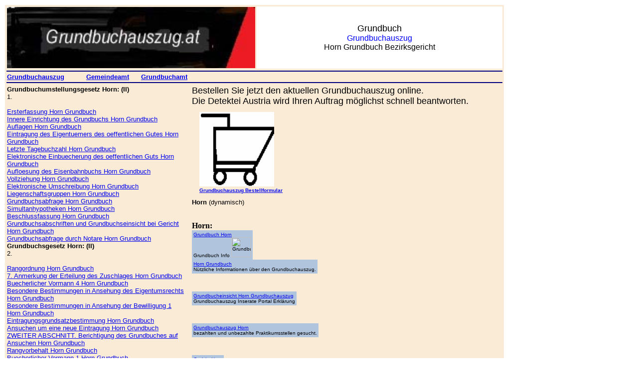

--- FILE ---
content_type: text/html; charset=UTF-8
request_url: https://grundbuchauszug.at/Horn
body_size: 7722
content:
<html>
<head>
<title>Horn Grundbuchauszug </title>
<meta name="description" content="Horn: Aktueller online Grundbuchauszug beantragen aus dem Österr. Grundbuch Horn."?>
<meta name="keywords" content="Horn, Grundbuchauszug, Grundbuch">
<meta http-equiv="Content-Type" content="text/html; charset=iso-8859-1">
</head>
<body>
<body text="#000000" bgcolor="" link="#0000EE" vlink="#551A8B" alink="#0000EE">

<table COLS=1 WIDTH="1002">
<!-- start haupttabelle -->
<tr BGCOLOR="#FAEBD7">
<td>

<center>
<table COLS=2 WIDTH="999" HEIGHT="108" ><!-- start kopf1-->
<tr>
<td WIDTH="300">
<img SRC="Grundbuchauszug.jpg" alt="Grundbuchauszug" title="Grundbuchauszug" WIDTH="498" HEIGHT="123" >

</td>
<td WIDTH="700" BGCOLOR="#FFFFFF" >
<center>

<font face="sans-serif"><font size=4>Grundbuch</font><br>
<font size=3>
<font color=blue>Grundbuchauszug</font></font><br>
Horn Grundbuch Bezirksgericht
</font></font></font></center>
</td>
</tr>

</table><!-- end kopf1 -->
</center>

<table COLS=1 WIDTH=100%><!-- start menue -->
<tr BGCOLOR="#000080">
<td HEIGHT="2"></td>
</tr>
<tr>
<td>
<font face="sans-serif"><font size=-1>
<b><a href="../">Grundbuchauszug</a></b>
&nbsp;&nbsp;&nbsp;&nbsp;
 &nbsp;&nbsp;&nbsp;&nbsp;
<b><a href="../">Gemeindeamt</a></b>
 &nbsp;&nbsp;&nbsp;&nbsp;
<b><a href="../">Grundbuchamt</a></b>

</font></font></font>
</td>
</tr>

<tr BGCOLOR="#000080">
<td HEIGHT="1"></td>
</tr>
</table>
<!-- end menue -->


<table COLS=3 WIDTH="97%" >
<tr WIDTH="16%" VALIGN=TOP>
<td valign="top" width="301" >
<font face="sans-serif"><font size=-1>
<b>Grundbuchumstellungsgesetz Horn: (II)</b>

<!--  Category Abfrage Titel=Kategorie  -->

<br>1.
<br>
<br><strong></strong>  <a href="../Ersterfassung"> Ersterfassung  Horn Grundbuch</a>  <strong> </strong><br><strong></strong>  <a href="../Innere Einrichtung des Grundbuchs"> Innere Einrichtung des Grundbuchs  Horn Grundbuch</a>  <strong> </strong><br><strong></strong>  <a href="../Auflagen"> Auflagen  Horn Grundbuch</a>  <strong> </strong><br><strong></strong>  <a href="../Eintragung des Eigentuemers des oeffentlichen Gutes"> Eintragung des Eigentuemers des oeffentlichen Gutes  Horn Grundbuch</a>  <strong> </strong><br><strong></strong>  <a href="../Letzte Tagebuchzahl"> Letzte Tagebuchzahl  Horn Grundbuch</a>  <strong> </strong><br><strong></strong>  <a href="../Elektronische Einbuecherung des oeffentlichen Guts"> Elektronische Einbuecherung des oeffentlichen Guts  Horn Grundbuch</a>  <strong> </strong><br><strong></strong>  <a href="../Aufloesung des Eisenbahnbuchs"> Aufloesung des Eisenbahnbuchs  Horn Grundbuch</a>  <strong> </strong><br><strong></strong>  <a href="../Vollziehung"> Vollziehung  Horn Grundbuch</a>  <strong> </strong><br><strong></strong>  <a href="../Elektronische Umschreibung"> Elektronische Umschreibung  Horn Grundbuch</a>  <strong> </strong><br><strong></strong>  <a href="../Liegenschaftsgruppen"> Liegenschaftsgruppen  Horn Grundbuch</a>  <strong> </strong><br><strong></strong>  <a href="../Grundbuchsabfrage"> Grundbuchsabfrage  Horn Grundbuch</a>  <strong> </strong><br><strong></strong>  <a href="../Simultanhypotheken"> Simultanhypotheken  Horn Grundbuch</a>  <strong> </strong><br><strong></strong>  <a href="../Beschlussfassung"> Beschlussfassung  Horn Grundbuch</a>  <strong> </strong><br><strong></strong>  <a href="../Grundbuchsabschriften und Grundbuchseinsicht bei Gericht"> Grundbuchsabschriften und Grundbuchseinsicht bei Gericht  Horn Grundbuch</a>  <strong> </strong><br><strong></strong>  <a href="../Grundbuchsabfrage durch Notare"> Grundbuchsabfrage durch Notare  Horn Grundbuch</a>  <strong> </strong><br>
<b>Grundbuchsgesetz Horn: (II)</b>
<!--  Category Abfrage Titel=Kategorie  -->
<br>2.
<br>
<br><strong></strong>  <a href="../Rangordnung"> Rangordnung  Horn Grundbuch</a>  <strong> </strong><br><strong></strong>  <a href="../7. Anmerkung der Erteilung des Zuschlages"> 7. Anmerkung der Erteilung des Zuschlages  Horn Grundbuch</a>  <strong> </strong><br><strong></strong>  <a href="../Buecherlicher Vormann 4"> Buecherlicher Vormann 4  Horn Grundbuch</a>  <strong> </strong><br><strong></strong>  <a href="../Besondere Bestimmungen in Ansehung des Eigentumsrechts"> Besondere Bestimmungen in Ansehung des Eigentumsrechts  Horn Grundbuch</a>  <strong> </strong><br><strong></strong>  <a href="../Besondere Bestimmungen in Ansehung der Bewilligung 1"> Besondere Bestimmungen in Ansehung der Bewilligung 1  Horn Grundbuch</a>  <strong> </strong><br><strong></strong>  <a href="../Eintragungsgrundsatzbestimmung"> Eintragungsgrundsatzbestimmung  Horn Grundbuch</a>  <strong> </strong><br><strong></strong>  <a href="../Ansuchen um eine neue Eintragung"> Ansuchen um eine neue Eintragung  Horn Grundbuch</a>  <strong> </strong><br><strong></strong>  <a href="../ZWEITER ABSCHNITT. Berichtigung des Grundbuches auf Ansuchen"> ZWEITER ABSCHNITT. Berichtigung des Grundbuches auf Ansuchen  Horn Grundbuch</a>  <strong> </strong><br><strong></strong>  <a href="../Rangvorbehalt"> Rangvorbehalt  Horn Grundbuch</a>  <strong> </strong><br><strong></strong>  <a href="../Buecherlicher Vormann 1"> Buecherlicher Vormann 1  Horn Grundbuch</a>  <strong> </strong><br><strong></strong>  <a href="../Einverleibung Bewilligung"> Einverleibung Bewilligung  Horn Grundbuch</a>  <strong> </strong><br><strong></strong>  <a href="../Eintragungsgrundsatz"> Eintragungsgrundsatz  Horn Grundbuch</a>  <strong> </strong><br><strong></strong>  <a href="../Eintragung gemeinschaftlicher Rechte"> Eintragung gemeinschaftlicher Rechte  Horn Grundbuch</a>  <strong> </strong><br><strong></strong>  <a href="../Versaeumung Wiedereinsetzung"> Versaeumung Wiedereinsetzung  Horn Grundbuch</a>  <strong> </strong><br><strong></strong>  <a href="../Rekursfrist"> Rekursfrist  Horn Grundbuch</a>  <strong> </strong><br>

<br>
<br>
<b>Grundbuchauszug:</b>
<font face="sans-serif"><font size=2>
<b>Wichtige Fragen zur Bestellung:</b>
<br><br>
<b>Wie lange dauert das?</b><br>
Ihr Auftrag wird möglichst schnell erledgt, dh. i.d.R. zw. 1 und 5 Stunden, es kann aber u.U. länger dauern.
<br><br>
<b>Weitere Fragen?</b><br>
<a href="f-a-q">hier klicken</a>&nbsp;&nbsp;&nbsp;&nbsp;

<br>

<br>
<p align="justify">
<b>Horn (Niederösterreich).Politik.</b><br><br> Nach dem Ergebnis der Volkszählung 2001 gab es 6411 Einwohner. 1991 hatte die Stadtgemeinde 6264 Einwohner, 1981 6322 und im Jahr 1971 6265 Einwohner.Bürgermeister der Stadtgemeinde ist Kommerzialrat Alexander Klik (ÖVP).Im Stadtgemeinderat gibt es nach der Gemeinderatswahl vom 14. März 2010 bei insgesamt 29 Sitzen folgende Mandatsverteilung:
<div style="font-size:80%"><p align="justify"><b>Quellenangabe: </b>Die Seite "<a href="http://de.wikipedia.org//w/index.php?title=Breiteneich&amp;oldid=71943614" title="Quelle">Horn (Niederösterreich).Politik."</a> aus der <a href="http://de.wikipedia.org/wiki/Wikipedia">Wikipedia Enzyklopädie</a>. Bearbeitungsstand 16. März 2010 08:50 UTC. URL: <a href="http://de.wikipedia.org//w/index.php?title=&amp;action=history" title="Frühere Versionen dieser Seite [h]" accesskey="h">Die Autoren und Versionen</a> Der Text ist unter der Lizenz <a href="http://www.gnu.org/copyleft/fdl.html" title="GNU Free Documentation License">GNU Free Documentation License</a> und der Lizenzbestimmungen <a href="http://creativecommons.org/licenses/by-sa/3.0/" title="Commons Attribution-ShareAlike 3.0 Unported">Commons Attribution-ShareAlike 3.0 Unported</a> verfügbar.</div></p></p>
<br>
<p align="justify">

<b>Horn-Bad Meinberg.Geschichte.Einwohnerentwicklung.</b><br><br>Die folgende ?oebersicht zeigt die Einwohnerzahlen der Stadt Horn-Bad Meinberg. Bei der Zahl für 1987 handelt es sich um ein Volkszählungsergebnis. Die Zahlen für 1975, 1980 und 1985 sind geschätzte Werte (amtliche Fortschreibungen des Statistischen Landesamtes) und die Zahlen ab 1990 Fortschreibungen auf Basis der Ergebnisse der Volkszählung von 1987.[14]
<div style="font-size:80%"><p align="justify"><b>Quellenangabe: </b>Die Seite "<a href="http://de.wikipedia.org//w/index.php?title=Horn-Bad_Meinberg&amp;oldid=71808408" title="Quelle">Horn-Bad Meinberg.Geschichte.Einwohnerentwicklung."</a> aus der <a href="http://de.wikipedia.org/wiki/Wikipedia">Wikipedia Enzyklopädie</a>. Bearbeitungsstand 13. März 2010 09:44 UTC. URL: <a href="http://de.wikipedia.org//w/index.php?title=&amp;action=history" title="Frühere Versionen dieser Seite [h]" accesskey="h">Die Autoren und Versionen</a> Der Text ist unter der Lizenz <a href="http://www.gnu.org/copyleft/fdl.html" title="GNU Free Documentation License">GNU Free Documentation License</a> und der Lizenzbestimmungen <a href="http://creativecommons.org/licenses/by-sa/3.0/" title="Commons Attribution-ShareAlike 3.0 Unported">Commons Attribution-ShareAlike 3.0 Unported</a> verfügbar.</div></p>
</p>
<br>
<p align="justify">
<b>Horn (Niederösterreich).Persönlichkeiten.Söhne und Töchter der Stadt.</b><br><br><ul><li>Gernot Wieland (* 1968), Künstler</li>
<li>Iris Andraschek-Holzer (* 1963), bildende Künstlerin</li>
<li>Johann Ernst Graf Hoyos von Sprinzenstein (1779-1849), Hofbeamter und Militär</li>
<li>Günter Kerbler (* 1955), Investor und Manager</li>
<li>Amand Körner (* 1940), Heimatforscher</li>
<li>Hermann Maurer (* 1948), Prähistoriker</li>
<li>Nikolaus Newerkla (* 1974), Musiker und Leiter des Quadriga Consort</li>
<li>Moriz Schadek (1840-1928), Heimatdichter</li>
<li>Karl Scholz (1879-1957), bildender Künstler</li>
<li>Leopold Widhalm (1722-1776), Geigenbauer</li>
<li>Ernst Wimmer (1924-1991), Marxistischer Theoretiker, mit Ernst Fischer Chefideologe der KPÖ</li>
</ul>
<div style="font-size:80%"><p align="justify"><b>Quellenangabe: </b>Die Seite "<a href="http://de.wikipedia.org//w/index.php?title=Breiteneich&amp;oldid=71943614" title="Quelle">Horn (Niederösterreich).Persönlichkeiten.Söhne und Töchter der Stadt."</a> aus der <a href="http://de.wikipedia.org/wiki/Wikipedia">Wikipedia Enzyklopädie</a>. Bearbeitungsstand 16. März 2010 08:50 UTC. URL: <a href="http://de.wikipedia.org//w/index.php?title=&amp;action=history" title="Frühere Versionen dieser Seite [h]" accesskey="h">Die Autoren und Versionen</a> Der Text ist unter der Lizenz <a href="http://www.gnu.org/copyleft/fdl.html" title="GNU Free Documentation License">GNU Free Documentation License</a> und der Lizenzbestimmungen <a href="http://creativecommons.org/licenses/by-sa/3.0/" title="Commons Attribution-ShareAlike 3.0 Unported">Commons Attribution-ShareAlike 3.0 Unported</a> verfügbar.</div></p></p>
<br>
<p align="justify">
<b>Horn (Niederösterreich).Sehenswürdigkeiten.</b><br><br><ul></ul><ul><li>Einschiffiger Renaissancebau mit gotischen Nachklängen, erbaut 1593-1598 als repräsentative evangelische Kirche anstelle eines seit 1367 urkundlichen bezeugten Vorgängerhauses. Der 1880 errichtete Turmhelm wurde dem Turmhelm der Prager Teynkirche nachempfunden.</li>
</ul><ul></ul><ul><li>Das älteste in die Gründungszeit des Ortes zurückreichende Bauwerk wurde erstmals um 1050 urkundlich erwähnt. Die ursprüngliche Pfarrkirche hat einen romanischen, einen gotischen Chor (im 18. Jahrhundert barockisiert) und beachtenswerte Kreuzweggruppen von 1708 an der Aussenseite des Chores.</li>
</ul><ul><li>Piaristenkirche, Piaristenkloster und Piaristenbibliothek</li>
</ul><ul><li>Die dem Hl. Antonius geweihte Barockkirche wurde von 1658-1662 erbaut.</li>
</ul><ul></ul><ul><ul><li>Höbarthmuseum: In dem nach Josef Höbarth benannten und 1930 gegründeten Museum ist eine der bedeutendsten urgeschichtlichen Sammlungen Niederösterreichs zu sehen. Weitere Ausstellungensthemen betreffen die Volkskunde und Stadtgeschichte. Weiters ist eine bedeutende Antikensammlung zu sehen. Eine Dokumentation beschäftigt sich mit dem Räuberhauptmann Johann Georg Grasel, der im museumseigenen Graselturm inhaftiert gewesen sein soll. Nach seinem Ableben wurde er als eine Art "Robin Hood" vermarktet. Touristiker der Gegenwart haben Grasel als Attraktion wieder neu entdeckt. Nach dem Tod des Museumsgründers leitete der Prähistoriker Dr. Friedrich Berg von 1954 bis 1965 das Höbarthmuseum und setzte die Ausgrabungstätigkeit Höbarths fort. Einer seiner spektakulärsten Funde war der Mammutstosszahn von Grossweikersdorf, den er 1956 bergen konnte. Unter Museumsdirektor Dr. Ingo Prihoda übersiedelte das Höbarthmuseum in den Gebäudekomplex des ehemaligen Bürgerspitals, wo das Museum 1973 neu eröffnet wurde. Grosse historische Sonderausstellungen prägten die Neunziger Jahre des 20. Jahrhunderts unter Museumsdirektor Dr. Erich Rabl. Die erfolgreichste Ausstellung war 1990 dem Thema "Zwischen Herren und Ackersleuten - Bürgerliches Leben im Waldviertel 1500-1700" gewidmet, fast 14.000 Besucher sahen die damalige von Univ.-Prof. Dr. Gustav Reingrabner wissenschaftlich betreute Ergänzungsausstellung zur Adels-Ausstellung auf der Rosenburg. Im Zuge der Vorbereitung der NÖ Landesausstellung 2009 in Horn, Raabs und TelÄ? wurde im Jänner 2008 mit dem Umbau des Höbarthmuseums begonnen; durch einen Zubau im Hof, die ?oebersiedlung der Waldviertel-Bibliothek in frühere Wohnräume und durch eine Neuaufstellung der Sammlungen soll die Attraktivität des Höbarthmuseums gesteigert werden. Ab Ende August 2008 und im Jahr 2009 wird die historische Sonderausstellung "Adelige Macht und Religionsfreiheit - Der Horner Bund 1608" trotz Museumsumbau gezeigt. Univ.-Prof. Dr. Gustav Reingrabner, seit 1987 für die Horner Museen tätig, hat die wissenschaftliche Leitung übernommen. Seit 2006 liegt die Leitung des Höbarth- und Madermuseums in den Händen von Toni Kurz. Eigentümer der Museen ist die Stadtgemeinde Horn; zur Unterstützung der Museumsaktivitäten besteht ein Museumsverein, dessen Obmann seit 2002 der Horner Apotheker Mag. Gilbert Zinsler ist.</li>
<li>Madermuseum: Es beruht auf einer Sammlung von rund 700 landwirtschaftlichen Maschinen und Geräten, die der ehemalige Kreisbauernführer Landwirt Ernst Mader zusammengetragen und 1975 der Stadt geschenkt hat.</li>
</ul><li>Gestiftet um 1395. Der umfangreiche mehrmals umgebaute Gebäudekomplex beinhaltet auch eine kleine Kapelle aus dem 15. Jahrhundert. Seit 1973 sind hier die Museen der Stadt Horn untergebracht:</li>
</ul><ul></ul><ul><li>Begründet von P. Benedikt Frey wurde das Katholische Vereinshaus 1908 feierlich eröffnet. Es wurde als "Ort geselliger Unterhaltungen" bezeichnet. Ein reges Veranstaltungprogramm organisierten seit dieser Zeit zahlreiche Horner Vereine aller Sparten. Das Haus wurde seither immer wieder aus- und umgebaut und durch den Zubau eines kleinen Saales ergänzt.</li>
<li>Der Christliche Arbeiterverein, der es bis 1984 führte, konnte den Betrieb in moderner Form nicht mehr weiterführen, viele umfangreiche Reparatur- und Sanierungsarbeiten waren notwendig. Der Gedanke, dass es eigentlich Aufgabe der Gemeinde sein müsste, einen Stadtsaal zu betreiben setzte sich durch und fand auch im Rathaus Gehör. So wurde im Juni 1985 der Kaufvertrag beschlossen. 1986 billigte der Gemeinderat nach einer Planungsphase, den Umbau des Hauses zu einem modernen Veranstaltungszentrum nach Plänen des Wiener Architekten Prof. Anton Schweighofer. 1987 wurde mit dem Umbau begonnen, 1989 wurde das neue Vereinshaus feierlich eröffnet.</li>
</ul><ul></ul><ul><li>Das ursprünglich "Turmhof" bezeichnete Gebäude wurde um 1580 fertiggestellt. Den gut erhaltenen Eckerker ziert - gewidmet von Georg von Schönerer - seit 1881 eine bronzene Gedenktafel an die Aufhebung der Leibeigenschaft durch Kaiser Joseph II. im Jahre 1781.</li>
<li>Heute beherbergt der Thurnhof das Rathaus, die Stadtbücherei und die Bude der Katholisch Österreichischen Studentenverbindung Waldmark Horn.</li>
</ul><ul></ul><ul><li>Auf diesem Areal befand sich von 1589 bis 1897 der Schiessplatz des bis 1977 bestehenden Horner Schützenvereins, der auf eine 400-jährige Tradition verweisen konnte. In dem im Jahr 1900 errichteten Stadtpark, befindet sich eine Büste von Friedrich Schiller und ein herrschaftliches steinernes Wappen des Horner Grafengeschlechtes Hoyos-Sprinzenstein.</li>
</ul><ul></ul><ul><li>(1592-1659) erbauten Tuchmachersiedlung, einer der ersten frühindustriellen Arbeitersiedlungen Österreichs. Die Siedlung umfasste 30 Häuser in einer ursprünglich beidseitig der Strasse gelegenen Verbauung. Die einstöckigen Häuser mit strassenseitiger Stube und traufseitigem Mittelflur sind heute zum Teil stark verändert, zum Teil wurden sie auch abgebrochen. Bei einigen Häusern jedoch hat sich die ursprüngliche Substanz noch weitgehend erhalten, teilweise sogar noch der barocke Ziergiebel.</li>
<li>Für die hauptsächlich aus der Gegend des bayrischen Wallfahrtsortes Altötting stammenden Tuchmacher wurde um 1656 eine der Gnadenkapelle von Altötting nachempfundene Kapelle errichtet, die im 17. und 18. Jahrhundert selbst Wallfahrtsstätte war.</li>
</ul><ul><li>Pestsäule</li>
<li>Sgraffitohaus und andere Bürgerhäuser</li>
<li>Schloss und Landgerichtsgebäude</li>
<li>Denkmal für den Mundartdichter Josef Misson</li>
<li>Illner-Denkmal für den österreichischen Flugpionier Karl Illner</li>
</ul>
<div style="font-size:80%"><p align="justify"><b>Quellenangabe: </b>Die Seite "<a href="http://de.wikipedia.org//w/index.php?title=Breiteneich&amp;oldid=71943614" title="Quelle">Horn (Niederösterreich).Sehenswürdigkeiten."</a> aus der <a href="http://de.wikipedia.org/wiki/Wikipedia">Wikipedia Enzyklopädie</a>. Bearbeitungsstand 16. März 2010 08:50 UTC. URL: <a href="http://de.wikipedia.org//w/index.php?title=&amp;action=history" title="Frühere Versionen dieser Seite [h]" accesskey="h">Die Autoren und Versionen</a> Der Text ist unter der Lizenz <a href="http://www.gnu.org/copyleft/fdl.html" title="GNU Free Documentation License">GNU Free Documentation License</a> und der Lizenzbestimmungen <a href="http://creativecommons.org/licenses/by-sa/3.0/" title="Commons Attribution-ShareAlike 3.0 Unported">Commons Attribution-ShareAlike 3.0 Unported</a> verfügbar.</div></p>
</p>
<br>
<p align="justify">
<b>Horn (Niederösterreich).regelmässige Veranstaltungen.</b><br><br><ul><li>Theaterfestival</li>
<li>Internationales Kammermusik-Festival, August-September</li>
<li>Narrengala und Faschingsumzug (Wochenende um den 11. November bzw. Faschingsdienstag)</li>
<li>Horner Festtage (Juni)</li>
<li>Heurigenkirtag (August)</li>
</ul>
<div style="font-size:80%"><p align="justify"><b>Quellenangabe: </b>Die Seite "<a href="http://de.wikipedia.org//w/index.php?title=Breiteneich&amp;oldid=71943614" title="Quelle">Horn (Niederösterreich).regelmässige Veranstaltungen."</a> aus der <a href="http://de.wikipedia.org/wiki/Wikipedia">Wikipedia Enzyklopädie</a>. Bearbeitungsstand 16. März 2010 08:50 UTC. URL: <a href="http://de.wikipedia.org//w/index.php?title=&amp;action=history" title="Frühere Versionen dieser Seite [h]" accesskey="h">Die Autoren und Versionen</a> Der Text ist unter der Lizenz <a href="http://www.gnu.org/copyleft/fdl.html" title="GNU Free Documentation License">GNU Free Documentation License</a> und der Lizenzbestimmungen <a href="http://creativecommons.org/licenses/by-sa/3.0/" title="Commons Attribution-ShareAlike 3.0 Unported">Commons Attribution-ShareAlike 3.0 Unported</a> verfügbar.</div></p>
</p>

<br>
<br>
<b>Interessantes über  Horn: (II)</b>
<!--  Category Abfrage Titel=Kategorie  -->

<p align="justify">
<font size=-2>

</font>
</p>
<br>




<br>
alte Info
<br>
<p align="justify">

</p>

<br>
<br>
<br>
<b>Bezirk:</b>
<br><strong></strong> <a href="Innsbruck">Innsbruck Horn Grundbuch</a> <strong></strong><br><strong></strong> <a href="Zwettl-Niederösterreich">Zwettl-Niederösterreich Horn Grundbuch</a> <strong></strong><br><strong></strong> <a href="Völkermarkt">Völkermarkt Horn Grundbuch</a> <strong></strong><br><strong></strong> <a href="Hartberg">Hartberg Horn Grundbuch</a> <strong></strong><br><strong></strong> <a href="Weiz">Weiz Horn Grundbuch</a> <strong></strong><br><strong></strong> <a href="Eisenstadt">Eisenstadt Horn Grundbuch</a> <strong></strong><br><strong></strong> <a href="Graz">Graz Horn Grundbuch</a> <strong></strong><br><strong></strong> <a href="Bregenz">Bregenz Horn Grundbuch</a> <strong></strong><br><strong></strong> <a href="Kufstein">Kufstein Horn Grundbuch</a> <strong></strong><br><strong></strong> <a href="Rohrbach in Oberösterreich">Rohrbach in Oberösterreich Horn Grundbuch</a> <strong></strong><br><strong></strong> <a href="Salzburg">Salzburg Horn Grundbuch</a> <strong></strong><br><strong></strong> <a href="Grieskirchen">Grieskirchen Horn Grundbuch</a> <strong></strong><br><strong></strong> <a href="Tamsweg">Tamsweg Horn Grundbuch</a> <strong></strong><br><strong></strong> <a href="Ried im Innkreis">Ried im Innkreis Horn Grundbuch</a> <strong></strong><br><strong></strong> <a href="Braunau am Inn">Braunau am Inn Horn Grundbuch</a> <strong></strong>
<br>

<br>

</font>
</p>

<br>
<br>
<b>Sachenrecht:</b>
<br><strong></strong> <a href="../Grundbuch/Grundst? 1/4 cksgleiches Recht">Grundbuchauszug Grundst? 1/4 cksgleiches Recht Horn</a> <strong></strong><br><strong></strong> <a href="../Grundbuch/Sachenrecht (Deutschland)">Grundbuchauszug Sachenrecht (Deutschland) Horn</a> <strong></strong><br><strong></strong> <a href="../Grundbuch/Sache (Recht)">Grundbuchauszug Sache (Recht) Horn</a> <strong></strong><br><strong></strong> <a href="../Grundbuch/Abstraktionsprinzip">Grundbuchauszug Abstraktionsprinzip Horn</a> <strong></strong><br><strong></strong> <a href="../Grundbuch/Abteilung (Grundbuch)">Grundbuchauszug Abteilung (Grundbuch) Horn</a> <strong></strong><br><strong></strong> <a href="../Grundbuch/Aktivvermerk">Grundbuchauszug Aktivvermerk Horn</a> <strong></strong><br><strong></strong> <a href="../Grundbuch/Altenteil">Grundbuchauszug Altenteil Horn</a> <strong></strong><br><strong></strong> <a href="../Grundbuch/Aneignung">Grundbuchauszug Aneignung Horn</a> <strong></strong><br><strong></strong> <a href="../Grundbuch/Anerbenrecht">Grundbuchauszug Anerbenrecht Horn</a> <strong></strong><br><strong></strong> <a href="../Grundbuch/Antichrese">Grundbuchauszug Antichrese Horn</a> <strong></strong><br><strong></strong> <a href="../Grundbuch/Anwartschaft">Grundbuchauszug Anwartschaft Horn</a> <strong></strong><br><strong></strong> <a href="../Grundbuch/Anwartschaftsrecht">Grundbuchauszug Anwartschaftsrecht Horn</a> <strong></strong><br><strong></strong> <a href="../Grundbuch/Auflassung">Grundbuchauszug Auflassung Horn</a> <strong></strong><br><strong></strong> <a href="../Grundbuch/Bauhandwerker-Sicherungshypothek">Grundbuchauszug Bauhandwerker-Sicherungshypothek Horn</a> <strong></strong><br><strong></strong> <a href="../Grundbuch/Belastungsvollmacht">Grundbuchauszug Belastungsvollmacht Horn</a> <strong></strong><br><strong></strong> <a href="../Grundbuch/Beschr?�nkte pers?�nliche Dienstbarkeit">Grundbuchauszug Beschr?�nkte pers?�nliche Dienstbarkeit Horn</a> <strong></strong><br><strong></strong> <a href="../Grundbuch/Beseitigungs- und Unterlassungsanspruch">Grundbuchauszug Beseitigungs- und Unterlassungsanspruch Horn</a> <strong></strong><br><strong></strong> <a href="../Grundbuch/Besitz (Deutschland)">Grundbuchauszug Besitz (Deutschland) Horn</a> <strong></strong><br><strong></strong> <a href="../Grundbuch/Besitzdiener">Grundbuchauszug Besitzdiener Horn</a> <strong></strong><br><strong></strong> <a href="../Grundbuch/Besitzkonstitut">Grundbuchauszug Besitzkonstitut Horn</a> <strong></strong><br><strong></strong> <a href="../Grundbuch/Besitzmittler">Grundbuchauszug Besitzmittler Horn</a> <strong></strong><br><strong></strong> <a href="../Grundbuch/Besitzmittlungsverh?�ltnis">Grundbuchauszug Besitzmittlungsverh?�ltnis Horn</a> <strong></strong>
<p align="justify">
<font size=-2>
<br>Die Seite <a href="http://de.wikipedia.org/wiki/Kategorie:Sachenrecht (Deutschland)">Kategorie: Sachenrecht (Deutschland)</a> aus der <a href="http://de.wikipedia.org/"></a>Wikipedia Enzyklopädie <br>Der Text ist unter der Lizenz <a href="http://www.gnu.org/copyleft/fdl.html" title="GNU Free Documentation License">GNU Free Documentation License</a> und den Lizenzbestimmungen <a href="http://creativecommons.org/licenses/by-sa/3.0/" title="Commons Attribution-ShareAlike 3.0 Unported">Commons Attribution-ShareAlike 3.0 Unported</a> verfügbar.</div></p></font>
</p>
<br>
<b>Verzeichnis II:</b>
<br><strong></strong> <a href="../Grundbuch/Verzeichnis">Grundbuchauszug Verzeichnis Horn</a> <strong></strong> <br><strong></strong> <a href="../Grundbuch/Ablieferungsverzeichnis">Grundbuchauszug Ablieferungsverzeichnis Horn</a> <strong></strong> <br><strong></strong> <a href="../Grundbuch/Adressbuch">Grundbuchauszug Adressbuch Horn</a> <strong></strong> <br><strong></strong> <a href="../Grundbuch/Adre??buch der Direktoren und Aufsichtsr?�te">Grundbuchauszug Adre??buch der Direktoren und Aufsichtsr?�te Horn</a> <strong></strong> <br><strong></strong> <a href="../Grundbuch/Allgemeines Register">Grundbuchauszug Allgemeines Register Horn</a> <strong></strong> <br><strong></strong> <a href="../Grundbuch/Annuario Pontificio">Grundbuchauszug Annuario Pontificio Horn</a> <strong></strong> <br><strong></strong> <a href="../Grundbuch/Ausgezeichnet!">Grundbuchauszug Ausgezeichnet! Horn</a> <strong></strong> <br><strong></strong> <a href="../Grundbuch/Ausl?�nderzentralregister">Grundbuchauszug Ausl?�nderzentralregister Horn</a> <strong></strong> <br><strong></strong> <a href="../Grundbuch/Backlist">Grundbuchauszug Backlist Horn</a> <strong></strong> <br><strong></strong> <a href="../Grundbuch/Baulastenverzeichnis">Grundbuchauszug Baulastenverzeichnis Horn</a> <strong></strong> <br><strong></strong> <a href="../Grundbuch/Bayerisches Krankenhausregister">Grundbuchauszug Bayerisches Krankenhausregister Horn</a> <strong></strong> <br><strong></strong> <a href="../Grundbuch/Berlin und seine Bauten">Grundbuchauszug Berlin und seine Bauten Horn</a> <strong></strong> <br><strong></strong> <a href="../Grundbuch/Bern?� rula">Grundbuchauszug Bern?� rula Horn</a> <strong></strong> <br><strong></strong> <a href="../Grundbuch/Bestandsverzeichnis">Grundbuchauszug Bestandsverzeichnis Horn</a> <strong></strong> <br><strong></strong> <a href="../Grundbuch/Bestsellerliste">Grundbuchauszug Bestsellerliste Horn</a> <strong></strong> <br><strong></strong> <a href="../Grundbuch/Betriebsstellenverzeichnis">Grundbuchauszug Betriebsstellenverzeichnis Horn</a> <strong></strong> <br><strong></strong> <a href="../Grundbuch/Liste der Betriebsuntersagungen f? 1/4 r den Luftraum der Europ?�ischen Union">Grundbuchauszug Liste der Betriebsuntersagungen f? 1/4 r den Luftraum der Europ?�ischen Union Horn</a> <strong></strong> <br><strong></strong> <a href="../Grundbuch/Blaue Liste">Grundbuchauszug Blaue Liste Horn</a> <strong></strong> <br><strong></strong> <a href="../Grundbuch/Blaue Liste der erfolgreich erhaltenen oder gef?�rderten Tier- und Pflanzenarten">Grundbuchauszug Blaue Liste der erfolgreich erhaltenen oder gef?�rderten Tier- und Pflanzenarten Horn</a> <strong></strong> <br><strong></strong> <a href="../Grundbuch/Branchenverzeichnis">Grundbuchauszug Branchenverzeichnis Horn</a> <strong></strong> <br><strong></strong> <a href="../Grundbuch/Bundeszentralregister">Grundbuchauszug Bundeszentralregister Horn</a> <strong></strong> <br><strong></strong> <a href="../Grundbuch/CCC-Produktkatalog">Grundbuchauszug CCC-Produktkatalog Horn</a> <strong></strong> <p align="justify">
<font size=-2>
<br>Die Seite <a href="http://de.wikipedia.org/wiki/Kategorie:Verzeichnis">Kategorie: Verzeichnis</a> aus der <a href="http://de.wikipedia.org/">Wikipedia Enzyklopädie </a><br>Der Text ist unter der Lizenz <a href="http://www.gnu.org/copyleft/fdl.html" title="GNU Free Documentation License">GNU Free Documentation License</a> und der Lizenzbestimmungen <a href="http://creativecommons.org/licenses/by-sa/3.0/" title="Commons Attribution-ShareAlike 3.0 Unported">Commons Attribution-ShareAlike 3.0 Unported</a> verfügbar.</div></p></font>
</p>
<br>

<br>
<br>
<b>Interessantes über Verzeichnisse</b>
<br>
, Digitale Bibliothek (Bibliothekskatalog), Kletterf? 1/4 hrer, Central Registry of War Crimes and Security Suspects, Kategorie:Ortslexikon, Bayerisches Krankenhausregister, Partnerschaftsregister, Allgemeines Register, Schuldnerverzeichnis, Wahlliste, Heiratsbuch<br>
<p align="justify">
<font size=-2>
<br>Die Seite <a href="http://de.wikipedia.org/wiki/Kategorie:Verzeichnis">Kategorie: Verzeichnis</a> aus der <a href="http://de.wikipedia.org/">Wikipedia Enzyklopädie </a> <br>Der Text ist unter der Lizenz <a href="http://www.gnu.org/copyleft/fdl.html" title="GNU Free Documentation License">GNU Free Documentation License</a> und der Lizenzbestimmungen <a href="http://creativecommons.org/licenses/by-sa/3.0/" title="Commons Attribution-ShareAlike 3.0 Unported">Commons Attribution-ShareAlike 3.0 Unported</a> verfügbar.</div></p></font>
</p>
<br>


<br>


</td>

<td WIDTH="1%">
</td>


<td BGCOLOR="" VALIGN=TOP WIDTH="500">
<!--  MEYERING CODE START  -->
<font face="sans-serif"><font size=+1>
Bestellen Sie jetzt den aktuellen Grundbuchauszug online.<br>
Die Detektei Austria wird Ihren Auftrag möglichst schnell beantworten.<br>
</font></font>
<font face="sans-serif"><font size=-2>
<br>&nbsp;&nbsp;&nbsp;&nbsp;
<a href="../"><img SRC="grundbuchauszug-bestellen.jpg" alt="hier klicken!" title="hier klicken!"  WIDTH="150" HEIGHT="150"></a>
<br>&nbsp;&nbsp;&nbsp;&nbsp;
<b><a href="../">Grundbuchauszug Bestellformular</a></b>
<br><br>
</font></font>
<font face="sans-serif"><font size=-1>
<b>Horn</b> (dynamisch)<br>

</p></font></font>
<br>

<b>Horn:</b>
<br>

<table BGCOLOR="#B0C4DE"><tr><td>
<font face="sans-serif"><font size=-2>
<a href="Grundbuch">Grundbuch Horn</a><br>
Grundbuch Info <img SRC="grundbuchauszug-1.jpg" height=40 width=40  alt="Grundbuchauszug" title="Grundbuchauszug">
</tr></td></table>

<table BGCOLOR="#B0C4DE"><tr><td>
<font face="sans-serif"><font size=-2>
<a href="../Grundbuchauszug-info/Grundbuch">Horn Grundbuch</a><br>
Nützliche Informationen über den Grundbuchauszug.
</tr></td></table>
<br>
<br>
<table BGCOLOR="#B0C4DE"><tr><td>
<font face="sans-serif"><font size=-2>
<a href="../Grundbuch-info/Grundbucheinsicht">Grundbucheinsicht Horn Grundbuchauszug</a><br>
Grundbuchauszug Inserate Portal Erklärung<br>
</tr></td></table>
<br>
<br>
<table BGCOLOR="#B0C4DE"><tr><td>
<font face="sans-serif"><font size=-2>
<a href="../Grundbuchauszug-info/Grundbuch">Grundbuchauszug Horn</a><br>
bezahlten und unbezahlte Praktikumsstellen gesucht.
</tr></td></table>
<br>
<br>
<table BGCOLOR="#B0C4DE"><tr><td>
<font face="sans-serif"><font size=-2>
<a href="../Grundbuchauszug-info/Gericht">Gericht Horn</a><br>
...<br>
...
</tr></td></table>
<br>
<img SRC="grundbuchauszug-01.JPG" alt="Grundbuchauszug" title="Grundbuchauszug" WIDTH="79" HEIGHT="59">
<img SRC="grundbuchauszug-02.JPG" alt="Grundbuchauszug" title="Grundbuchauszug" WIDTH="79" HEIGHT="59">
<img SRC="grundbuchauszug-03.JPG" alt="Grundbuchauszug" title="Grundbuchauszug" WIDTH="79" HEIGHT="59">
<br>
<img SRC="grundbuchauszug-04.JPG" alt="Grundbuchauszug" title="Grundbuchauszug" WIDTH="79" HEIGHT="59">
<img SRC="grundbuchauszug-05.JPG" alt="Grundbuchauszug" title="Grundbuchauszug" WIDTH="79" HEIGHT="59">
<img SRC="grundbuchauszug-06.JPG" alt="Grundbuchauszug" title="Grundbuchauszug" WIDTH="79" HEIGHT="59">
<br>
<img SRC="grundbuchauszug-07.JPG" alt="Grundbuchauszug" title="Grundbuchauszug" WIDTH="79" HEIGHT="59">
<img SRC="grundbuchauszug-08.JPG" alt="Grundbuchauszug" title="Grundbuchauszug" WIDTH="79" HEIGHT="59">
<img SRC="grundbuchauszug-09.JPG" alt="Grundbuchauszug" title="Grundbuchauszug" WIDTH="79" HEIGHT="59">
<br>

<font face="sans-serif">


<br>
<b>Schlagworte weitere Infos und Grundbuch</b>

